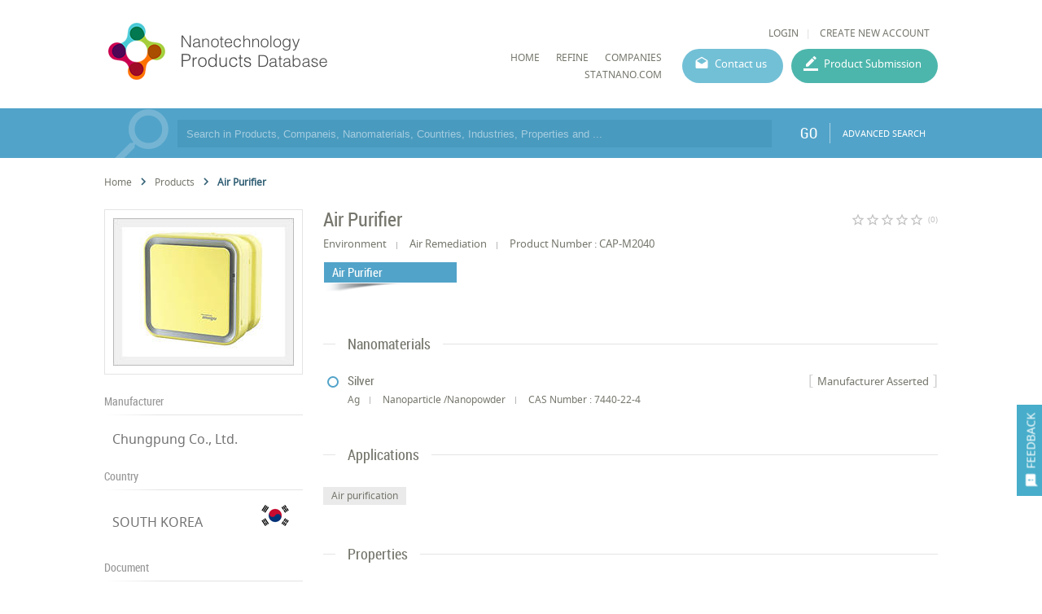

--- FILE ---
content_type: text/html; charset=utf-8
request_url: https://product.statnano.com/product/6885/air-purifier
body_size: 26724
content:
<!DOCTYPE html>
<html lang="en">
	<head>
		
		<!-- Google Tag Manager -->
<script>(function(w,d,s,l,i){w[l]=w[l]||[];w[l].push({'gtm.start':
new Date().getTime(),event:'gtm.js'});var f=d.getElementsByTagName(s)[0],
j=d.createElement(s),dl=l!='dataLayer'?'&l='+l:'';j.async=true;j.src=
'https://www.googletagmanager.com/gtm.js?id='+i+dl;f.parentNode.insertBefore(j,f);
})(window,document,'script','dataLayer','GTM-MK957TS');</script>
<!-- End Google Tag Manager -->
		
				<script type="text/javascript">var base_url = 'https://product.statnano.com/'</script>

												
<script type="text/javascript">
	var directory = 'product'
	var file = 'index'
			var lang = '2'</script>
		<meta http-equiv="Content-Type" content="text/html; charset=utf-8" />
					<meta name="twitter:card" value="summary">
<meta name="twitter:site" value="@StatNano">
<meta property="og:type" content="article">
<meta property="og:title" content="Air Purifier">
<meta property="og:image" content="http://statnano.com/filereader.php?p1=main_c4ca4238a0b923820dcc509a6f75849b775.jpg&p2=pr_brand&p3=21&p4=2">
<meta property="og:image:width" content="200">
<meta property="og:image:height" content="200">
<meta property="og:description" content="Air Purifier produced by Chungpung Co., Ltd.">
<meta property="og:url" content="https://product.statnano.com/product/6885/air-purifier">						<link rel="shortcut icon" type="image/x-icon" href="/application/statics/images/favicon.ico">

	<link rel="canonical" href="https://product.statnano.com/product/6885/air-purifier">

								



<!-- COMMON TAGS --><meta http-equiv="Content-Type" content="text/html; charset=utf-8" /><title>Air Purifier | Air Purifier | Nanotechnology Products | NPD</title><meta name="title" content="Air Purifier | Air Purifier | Nanotechnology Products | NPD"/><meta name="description" content="Air Purifier produced by Chungpung Co., Ltd."><meta name="viewport" content="width=device-width, initial-scale=1.0"><!-- Search Engine --><meta name="image" content="https://product.statnano.com/filereader.php?p1=thumbnail_c4ca4238a0b923820dcc509a6f75849b775.jpg&p2=pr_brand&p3=21&p4=2"><!-- Schema.org for Google --><meta itemprop="name" content="https://product.statnano.com//product/6885/air-purifier"><meta itemprop="description" content="Air Purifier produced by Chungpung Co., Ltd."><meta itemprop="image" content="https://product.statnano.com/filereader.php?p1=thumbnail_c4ca4238a0b923820dcc509a6f75849b775.jpg&p2=pr_brand&p3=21&p4=2"><!-- Twitter --><meta name="twitter:card" content="summary"><meta name="twitter:title" content="Air Purifier | Air Purifier | Nanotechnology Products | NPD"><meta name="twitter:description" content="Air Purifier produced by Chungpung Co., Ltd."><meta name="twitter:image" content="https://product.statnano.com/filereader.php?p1=thumbnail_c4ca4238a0b923820dcc509a6f75849b775.jpg&p2=pr_brand&p3=21&p4=2"><!-- Twitter - Article --><!-- Open Graph general (Facebook, Pinterest & Google+) --><meta property="og:title" content="Air Purifier | Air Purifier | Nanotechnology Products | NPD"><meta property="og:description" content="Air Purifier produced by Chungpung Co., Ltd."><meta property="og:image" content="https://product.statnano.com/filereader.php?p1=thumbnail_c4ca4238a0b923820dcc509a6f75849b775.jpg&p2=pr_brand&p3=21&p4=2"><meta property="og:url" content="https://product.statnano.com//product/6885/air-purifier"><meta property="og:type" content="website">		<script type="application/ld+json">
	{"@context" : "http://schema.org","@type" : "Organization","legalName" : "STATNANO","alternateName": "Statnano","url" : "https://product.statnano.com/","potentialAction" : {"@type" : "SearchAction","target" : "https://product.statnano.com/search?keyword?={search_term}","query-input" : "required name=search_term"},"logo" : "https://product.statnano.com/application/statics/images/favicon.ico","sameAs" : ["https://www.instagram.com/nanotechnology_statistics","https://www.facebook.com/Statnano","https://twitter.com/StatNano","https://www.linkedin.com/company/nanotechnology-statistics","https://plus.google.com/+Statnanocom"]},"@id":"#organization","name":"STATNANO","logo":"https://product.statnano.com/application/statics/images/favicon.ico"}</script><script type="application/ld+json">{"@context" : "http://schema.org","@type" : "WebSite","name" : "Statnano: Nanotechnology Products Database","url" : "https://product.statnano.com/","potentialAction" : {"@type" : "SearchAction","target" : "https://product.statnano.com/search?keyword?={search_term}","query-input" : "required name=search_term"}}</script><script type="application/ld+json">{"@context": "http://schema.org","@type": "BreadcrumbList","itemListElement":[{"@type": "ListItem","position": 1,"item":{"@id": "https://product.statnano.com/","name": "Home"}},{"@type": "ListItem","position": 2,"item":{"@id": "https://product.statnano.com/product/all","name": "All Products"}},{"@type": "ListItem","position": 3,"item":{"@id": "https://product.statnano.com/product/6885/air-purifier","name": "Air Purifier"}}]}</script>		
		<link rel="stylesheet" type="text/css" href="https://product.statnano.com/includes/css/reset.css">
		<link rel="stylesheet" type="text/css" href="https://product.statnano.com/includes/css/mticon.css">
		<link rel="stylesheet" type="text/css" href="https://product.statnano.com/includes/css/robotocondensed.css">
		<link rel="stylesheet" type="text/css" href="https://product.statnano.com/includes/css/notosans.css">
		<link rel="stylesheet" type="text/css" href="https://product.statnano.com/application/statics/css/style.css?v=1.1">
		<link rel="stylesheet" type="text/css" href="https://product.statnano.com/application/statics/css/custom.css">
		<link rel="stylesheet" type="text/css" href="https://product.statnano.com/includes/css/lightslider.css">

		<script type="text/javascript" src="https://product.statnano.com/includes/js/jquery-2.0.0.min.js"></script>
		<script type="text/javascript" src="https://product.statnano.com/includes/js/fileuploader.js"></script>
		<script type="text/javascript" src="https://product.statnano.com/includes/js/jquery.ui.datepicker-cc.all.min.js"></script>
		<script type="text/javascript" src="https://product.statnano.com/includes/js/jquery-migrate-1.2.1.js"></script>
		<script type="text/javascript" src="https://product.statnano.com/includes/js/lightslider.js"></script>

		<script type="text/javascript" src="https://product.statnano.com/includes/js/tooltip.js"></script>
		<link rel="stylesheet" type="text/css" href="https://product.statnano.com/includes/css/tooltip.css">
		<link rel="stylesheet" type="text/css" href='https://product.statnano.com/application/statics/css/newDesign.css'>
		
		<link rel="stylesheet" type="text/css" href="https://product.statnano.com/includes//css/swiper.css">
		<script type="text/javascript" src="https://product.statnano.com/includes//js/swiper/swiper.min.js"></script>
		

		<script type="text/javascript" src="https://product.statnano.com/application/statics/js/script.js?v=2"></script>
		<script type="text/javascript" src="https://product.statnano.com/application/statics/js/fn.js?v=1"></script>
		
		<script type="text/javascript" src="https://product.statnano.com/application/statics/js/markerclusterer.js"></script>

        <script type="text/javascript" src="https://product.statnano.com/includes/js/highcharts.js"></script>
        <script type="text/javascript" src="https://product.statnano.com/includes/js/common_function.js"></script>

		<script type="text/javascript">
			var profile = null		</script>

		













			


		<script type="text/javascript"  src="https://product.statnano.com/includes/js/jquery.ui.datepicker-cc.all.min.js"></script>
	<link rel="stylesheet" type="text/css" href="https://product.statnano.com/includes/css/datepicker/ui.datepicker.css">
	
	<script type="text/javascript"  src='https://product.statnano.com/includes/js/common_function.js'></script>

		<script type="text/javascript"  src='https://product.statnano.com/includes/js/jquery.cropit.js'></script>
	<link rel="stylesheet" type="text/css" href='https://product.statnano.com/includes/css/cropit.css'>
	
	<script type="text/javascript"  src='https://product.statnano.com/includes/templates/global/elements/element.js'></script>

		<script type="text/javascript"  src='https://product.statnano.com/includes/js/jquery.selectric-1.9.6.js'></script>
	<link rel="stylesheet" type="text/css" href="https://product.statnano.com/includes/css/selectric-1.9.6.css">
	
		<script type="text/javascript"  src='https://product.statnano.com/includes/js/fileuploader.js'></script>
	

		<script type="text/javascript"  src='https://product.statnano.com/includes/js/tooltip.js'></script>
	<link rel="stylesheet" type="text/css" href='https://product.statnano.com/includes/css/tooltip.css'>
	
	<link rel='stylesheet' type='text/css' href='https://product.statnano.com/includes/templates/global/elements/element.css'>

		<link rel='stylesheet' type='text/css' href='https://product.statnano.com/includes/templates/global/elements/element_ltr.css'>
	
	<link rel="stylesheet" type="text/css" href="https://product.statnano.com/includes/css/mticon.css">

		<script type="text/javascript"  src="https://product.statnano.com/includes/js/jquery.mask.js"></script>
	
		<link rel="stylesheet" type="text/css" href="https://product.statnano.com/includes/css/redactor-v1.css">
	<script type="text/javascript"  src="https://product.statnano.com/includes/js/redactor-v1.js"></script>
	<script type="text/javascript"  src="https://product.statnano.com/includes/js/redactor/fa.js"></script>
	
		<script type="text/javascript"  src='https://product.statnano.com/includes/js/jquery.ui.timepicker.js'></script>
	<link rel="stylesheet" type="text/css" href='https://product.statnano.com/includes/css/jquery.ui.timepicker.css'>
	
		<script type="text/javascript"  src='https://product.statnano.com/includes/js/tagify/tagify.js'></script>
	<script type="text/javascript"  src='https://product.statnano.com/includes/js/tagify/jQuery.tagify.unmin.js'></script>
	<link rel="stylesheet" type="text/css" href='https://product.statnano.com/includes/css/tagify.css'>
	
	

	
	
					
<link rel="stylesheet" type="text/css" href="https://product.statnano.com//includes/templates/global/message/message.css">
    <link rel="stylesheet" type="text/css" href="https://product.statnano.com//includes/templates/global/message/message_ltr.css">

<link rel="stylesheet" type="text/css" href="https://product.statnano.com//includes/css/mticon.css">
<script type="text/javascript"  src='https://product.statnano.com//includes/templates/global/message/message.js'></script>





		
					
<link rel="stylesheet" type="text/css" href='https://product.statnano.com//includes/templates/global/dialog/dialog.css'>
<script type="text/javascript"   src='https://product.statnano.com//includes/templates/global/dialog/dialog.js'></script>

			





















































	</head>
	<body>
		<!-- Google Tag Manager (noscript) -->
<noscript><iframe src="https://www.googletagmanager.com/ns.html?id=GTM-MK957TS"
height="0" width="0" style="display:none;visibility:hidden"></iframe></noscript>
<!-- End Google Tag Manager (noscript) -->

		<span id="feedback"><i mticon>&#xe87f;</i><span>FEEDBACK</span></span>
		<div id="loading">PLEASE WAIT ...</div>
		<div id="overlay" class="hide"></div>
			<div id="login_box">
				<span class="close_dialog">CLOSE</span>
				<form name="login" autocomplete="off" method="post" action="https://statnano.com/login">
					<div>
						<input placeholder="Username" name="uname" type="text">
					</div>
					<div>
						<input placeholder="Password" name="pwd" type="password">
					</div>
					<div style="margin-top:20px">
						<input type="submit" name="login" value="LOGIN">
					</div>
					<div class="link">
						<a href="https://statnano.com/forgot">Forgot password?</a>
						<a href="https://statnano.com/signup">Create New Account</a>
					</div>
				</form>
			</div>
			<div id="feedback_box" >
				<span class="close_dialog">CLOSE</span>
				<form name="fb_form" autocomplete="off">
					<div>
						<input placeholder="Subject" name="subject" type="text" value="Air Purifier | Nanotechnology Products | NPD">
					</div>
					<div>
						<input placeholder="Email" name="email" type="text" >
					</div>
					<div>
						<textarea placeholder="Feedback" name="feedback"></textarea>
					</div>
					
						<div fileuploader='["upload_feedback_files",["zip","rar","jpg","png","pdf"],5242880,9,21,2,"amar_feedback",680,2]'>
							<div class="custom"></div>
						</div>
					
					<div style="margin-top:20px">
						<input type="submit" name="submit" value="SUBMIT">
					</div>
				</form>
			</div>

		<div id="header" class="section">
	<div id="logo">
		<a href="https://product.statnano.com/" title="Nanotechnology Products Database"><img src="https://product.statnano.com/application/statics/images/nanoproductdb_logo.png" alt="Nanotechnology Products Database"></a>
	</div>
	<div id="main_menu">
		<div class="user_menu">
						<ul>
								<li><a id="login" style="cursor: pointer;">LOGIN</a></li>
								<li><a href="https://statnano.com/signup">CREATE NEW ACCOUNT</a></li>
			</ul>
					</div>
		<div class="menu">
			













<link rel="stylesheet" type="text/css" href='/includes/templates/global/menu_v2/menu.css'><script type="text/javascript"  src='/includes/templates/global/menu_v2/menu.js'></script><link rel="stylesheet" type="text/css" media="all and (min-width: 250px) and (max-width: 1000px)" href='/includes/templates/global/menu_v2/response_menu.css'><div class="gHmrv2 global_hor_menu global_menu_ltr responsive"  id="menu" ><label for="drop" class="toggle"><i mticon>menu</i></label><input type="checkbox" id="drop"><label for="drop" class="overflow"></label><ul class="first_level"><li class=""><label for="3674_drop" class="toggle"><a 			href="http://product.statnano.com"
	 >HOME</a> </label><a 			href="http://product.statnano.com"
	 class="gMwv1 " ><span>HOME</span></a></li><li class=""><label for="5900_drop" class="toggle"><a 			href="https://product.statnano.com/search?keyword="
	 >Refine</a> </label><a 			href="https://product.statnano.com/search?keyword="
	 class="gMwv1 " ><span>Refine</span></a></li><li class=""><label for="5901_drop" class="toggle"><a 			href="https://statnano.com/companies"
	 target="_blank">companies</a> </label><a 			href="https://statnano.com/companies"
	 class="gMwv1 " target="_blank"><span>companies</span></a></li><li class=""><label for="3732_drop" class="toggle"><a 			href="http://Statnano.com"
	 target="_blank">Statnano.com</a> </label><a 			href="http://Statnano.com"
	 class="gMwv1 " target="_blank"><span>Statnano.com</span></a></li></ul></div>			<a href="https://product.statnano.com/contact" id="contact_menu">Contact us</a>
			<a href="https://product.statnano.com/product/register" id="product_submission_menu">Product Submission</a>
		</div>
	</div>
</div>

<div id="main" class="clear">
	<div id="search_bar" class="block blue">
	<form method="get" autocomplete="off" class="notHome section content" action="https://product.statnano.com/search" name="search_bar">
		<input type="text" name="keyword" placeholder="Search in Products, Companeis, Nanomaterials, Countries, Industries, Properties and ..." >

		
		<button type="submit">GO</button>
		<a class="advance" href="https://product.statnano.com/advanced_search">ADVANCED SEARCH</a>
	</form>
</div>
<div id="product_detail" class="block clear">
		<ul class="breadcrumb">
            <li>
                <a href="https://product.statnano.com/" title="Home">
                    Home
                </a>
            </li>
            	<i class="gIh"    ><svg xmlns="http://www.w3.org/2000/svg" width="24" height="24" viewBox="0 0 24 24"> <path d="M10 6L8.59 7.41 13.17 12l-4.58 4.59L10 18l6-6z"/> <path d="M0 0h24v24H0z" fill="none"/> </svg> </i>
            <li>
                <a href="https://product.statnano.com/product/all" title="All Products">
                   Products 
                </a>
            </li>
            	<i class="gIh"    ><svg xmlns="http://www.w3.org/2000/svg" width="24" height="24" viewBox="0 0 24 24"> <path d="M10 6L8.59 7.41 13.17 12l-4.58 4.59L10 18l6-6z"/> <path d="M0 0h24v24H0z" fill="none"/> </svg> </i>
            <li class="active">
            	Air Purifier
            </li>
        </ul>
		<div id="col_left" class="fl-l">
			<div id="gallery" class="block">
	<div class="side_content">
		<ul>
												<li class="item ">
													<img src="https://product.statnano.com/resource/pr_brand/files/images/21/2/main_c4ca4238a0b923820dcc509a6f75849b775.jpg"main="https://product.statnano.com/filereader.php?p1=main_c4ca4238a0b923820dcc509a6f75849b775.jpg&p2=pr_brand&p3=21&p4=2"thumb="https://product.statnano.com/filereader.php?p1=thumbnail_c4ca4238a0b923820dcc509a6f75849b775.jpg&p2=pr_brand&p3=21&p4=2"title="Air Purifier"alt="Air Purifier" />


											</li>
							
					</ul>
	</div>
</div>
			<div class="side_section block">
	<h2>Manufacturer</h2>
	<div class="content">
		<table>
						<tr>
				<td width="100%">
										<a href="https://product.statnano.com/company/chungpung-co.,-ltd.">
										Chungpung Co., Ltd.
										</a>
									</td>
			</tr>
					</table>
	</div>
</div>

<div class="side_section block">
	<h2>Country</h2>
	<div class="content">
		<table>
						<tr>
				<td width="100%">
					<a title="SOUTH KOREA" href="https://product.statnano.com/search?search_title[0]=south korea&search_in[0]=5&advanced=1&lang=2">SOUTH KOREA
					</a>
				</td>
				<td width="48px"><img title="SOUTH KOREA" alt="SOUTH KOREA" src="https://product.statnano.com/includes/images/flags-flat/48/KR.png" class="flag"></td>
			</tr>
					</table>
	</div>
</div>


<div class="side_section block">
	<h2>Document</h2>
	<div class="content">
		<table>
						<tr>
				<td width="100%"><a id="login">No Title</a></td>
				<td width="80px"><span class="file_size">0.02 <em>MB</em></span></td>
			</tr>
						<tr>
				<td width="100%"><a id="login">No Title</a></td>
				<td width="80px"><span class="file_size">0.07 <em>MB</em></span></td>
			</tr>
						<tr>
				<td width="100%"><a id="login">No Title</a></td>
				<td width="80px"><span class="file_size">0.02 <em>MB</em></span></td>
			</tr>
						<tr>
				<td width="100%"><a id="login">No Title</a></td>
				<td width="80px"><span class="file_size">0.06 <em>MB</em></span></td>
			</tr>
					</table>
	</div>
</div>

<div class="side_section block">
	<div class="content" style="border-top:2px solid #52a3c9">
		<table style="width:100%">
							<tr>
					<td style="font-size:9pt">Registration Date</td>
					<td style="font-size:9pt;text-align: right">10 Sep 2016</td>
				</tr>
						<tr>
				<td style="font-size:9pt">Share</td>
				<td><div style="display: flex;justify-content: flex-end;" class="share_holder">
							
<div class="gSBh" ><a class="gSBh__item twitter"  title="Twitter" href="https://twitter.com/share?url=https%3A%2F%2Fproduct.statnano.com%2Fproduct%2F6885%2Fair-purifier" target="_blank" rel="nofollow noopener"onclick="gtag('event','click',{'event_category': 'share', 'event_label': 'twitter'})">	<i class="gIh"    ><svg xmlns="http://www.w3.org/2000/svg" viewBox="0 0 24 24"> <path d="M22,3.999c-0.78,0.463-2.345,1.094-3.265,1.276c-0.027,0.007-0.049,0.016-0.075,0.023c-0.813-0.802-1.927-1.299-3.16-1.299 c-2.485,0-4.5,2.015-4.5,4.5c0,0.131-0.011,0.372,0,0.5c-3.353,0-5.905-1.756-7.735-4c-0.199,0.5-0.286,1.29-0.286,2.032 c0,1.401,1.095,2.777,2.8,3.63c-0.314,0.081-0.66,0.139-1.02,0.139c-0.581,0-1.196-0.153-1.759-0.617c0,0.017,0,0.033,0,0.051 c0,1.958,2.078,3.291,3.926,3.662c-0.375,0.221-1.131,0.243-1.5,0.243c-0.26,0-1.18-0.119-1.426-0.165 c0.514,1.605,2.368,2.507,4.135,2.539c-1.382,1.084-2.341,1.486-5.171,1.486H2C3.788,19.145,6.065,20,8.347,20 C15.777,20,20,14.337,20,8.999c0-0.086-0.002-0.266-0.005-0.447C19.995,8.534,20,8.517,20,8.499c0-0.027-0.008-0.053-0.008-0.08 c-0.003-0.136-0.006-0.263-0.009-0.329c0.79-0.57,1.475-1.281,2.017-2.091c-0.725,0.322-1.503,0.538-2.32,0.636 C20.514,6.135,21.699,4.943,22,3.999z"></path> </svg></i></a><a class="gSBh__item facebook"  title="Facebook" href="https://www.facebook.com/sharer/sharer.php?u=https%3A%2F%2Fproduct.statnano.com%2Fproduct%2F6885%2Fair-purifier" target="_blank" rel="nofollow noopener"onclick="gtag('event','click',{'event_category': 'share', 'event_label': 'facebook'})">	<i class="gIh"    ><svg xmlns="http://www.w3.org/2000/svg" viewBox="0 0 24 24"> <path d="M17.525,9H14V7c0-1.032,0.084-1.682,1.563-1.682h1.868v-3.18C16.522,2.044,15.608,1.998,14.693,2 C11.98,2,10,3.657,10,6.699V9H7v4l3-0.001V22h4v-9.003l3.066-0.001L17.525,9z"></path> </svg></i></a><a class="gSBh__item linkedin"  title="Linkedin" href="https://www.linkedin.com/shareArticle/?mini=true&url=https%3A%2F%2Fproduct.statnano.com%2Fproduct%2F6885%2Fair-purifier" target="_blank" rel="nofollow noopener"onclick="gtag('event','click',{'event_category': 'share', 'event_label': 'linkedin'})">	<i class="gIh"    ><svg xmlns="http://www.w3.org/2000/svg" viewBox="0 0 30 30"> <path d="M9,25H4V10h5V25z M6.501,8C5.118,8,4,6.879,4,5.499S5.12,3,6.501,3C7.879,3,9,4.121,9,5.499C9,6.879,7.879,8,6.501,8z M27,25h-4.807v-7.3c0-1.741-0.033-3.98-2.499-3.98c-2.503,0-2.888,1.896-2.888,3.854V25H12V9.989h4.614v2.051h0.065 c0.642-1.18,2.211-2.424,4.551-2.424c4.87,0,5.77,3.109,5.77,7.151C27,16.767,27,25,27,25z"></path> </svg></i></a><a class="gSBh__item email"  title="Email" href="mailto:?subject=Air Purifier | Nanotechnology Products | NPD&amp;body=https%3A%2F%2Fproduct.statnano.com%2Fproduct%2F6885%2Fair-purifier" target="_blank" rel="nofollow noopener"onclick="gtag('event','click',{'event_category': 'share', 'event_label': 'email'})">	<i class="gIh"    ><svg xmlns="http://www.w3.org/2000/svg" width="24" height="24" viewBox="0 0 24 24"> <path d="M20 4H4c-1.1 0-1.99.9-1.99 2L2 18c0 1.1.9 2 2 2h16c1.1 0 2-.9 2-2V6c0-1.1-.9-2-2-2zm0 4l-8 5-8-5V6l8 5 8-5v2z"/> <path d="M0 0h24v24H0z" fill="none"/> </svg> </i></a></div>
					</div></td>
			</tr>
		</table>
	</div>
</div>

		</div>
		<div id="col_right" class="fl-l">
			<div class="main_section info">
	<div class="product_heading_holder">
		<h1 class="product_title">Air Purifier</h1>
		<div id="rating">
		
		<script type="text/javascript">var global_path = '/includes';</script><script type="text/javascript"  src='/includes/templates/global/rating_v2/jquery.rating.js'></script><div id="rating"  class="gSRh" data-options='eyJyYXRpbmdzZXJ2aWNlIjoicHJvZHVjdCIsInJhdGUiOnsiYXZncmF0ZSI6MCwicmF0ZSI6bnVsbCwiY291bnQiOm51bGx9LCJyZWNvcmRpZCI6IjY4ODUiLCJ1cmwiOiJcL2luZGV4LnBocD9jdHJsPXByb2R1Y3QmYWN0bj1zZXRfcmF0ZSZpZD02ODg1In0='></div>		<span>(0)</span>
	</div>
	</div>
	<p class="un_title">
				<span>Environment</span>
						<span>Air Remediation</span>
						<span>Product Number : CAP-M2040</span>
				
	</p>

		<span class="industry_type">Air Purifier</span>
	</div>



<div class="main_section block">
	<h2><span>Nanomaterials</span></h2>

	<div class="nano_material_detail">
				<div class="nano_material_item">

			<span class="registered_by_title">Manufacturer Asserted</span>			<div class="material_detail">
				<h3>
					<p>Silver</p>
				</h3>

									<span>Ag</span>
													<span>Nanoparticle /Nanopowder</span>
													<span>CAS Number : 7440-22-4</span>
							</div>

			<div class="size_list">
				
				
				
				
				
							</div>
		</div>
			</div>
</div>




<div class="main_section block">
	<h2><span>Applications</span></h2>
	
		<div class="item_detail_tag">
				<span>Air purification</span>
			</div>
	</div>

<div class="main_section block">
	<h2><span>Properties</span></h2>
		<div class="content">
		<p>
			Power Voltage : 220V/ 50Hz 
Power consumption : 30W 
Digital LED display 
Remote control 
Sleeping Mode function : Low noise operating 
Artificial Inteligence alarm function : Indicates exchanging time of HEPA filter and Alarm bell is ringing in case of 
faults or malfunctions of products 
Artificial Inteligence sensor : Automatic operating according to the level of air pollution inside 
Child Lock Function Child protection for enhanced safety. 

Natural Humidifier 
Thanks to the natural humidifying action of the 'pro-evaporation' filter, the system is capable of 
producing water vapor tinier in size than vapor produced using common ultrasonic humidifiers. 
What this means is that the resulting humidified air will not affect delicate respiratory tract of 
infants and aged persons 
Honeycomb carbon filter - High efficiency of Harmful Gas and Odour Elimination
		</p>
	</div>
	
		<div class="item_detail_tag">
				<span>Anti-bacterial Activity</span>
				<span>Self-sterilizing</span>
				<span>Deodorization</span>
			</div>
	</div>

<div class="main_section block">
	<h2><span>Manufacturer's Description</span></h2>
	<div class="content">
		<p>
			Model No. CAP-M2040Origin : Made in KoreaProduct Description : Anion generating Indoor Air purifier with Natural Humidifying effect <br />Nano-silver filter -&gt; 2. Sterilizing pre-filter -&gt; 3. Chitosan medium filter -&gt; 4. Plasma Electric dust collecting system -&gt; 5. SKY BIO HEPA FIlter -&gt; 6. Honeycomb carbon filter -&gt; 7. Anti-bacterial/viral coated fan -&gt; 8. Anion Generating Part-&gt; 9. Sterilizing N-Humid filter -&gt; 10. Sterilizing essence -&gt; 11. Phytoncide (Humidification) <br />
		</p>
	</div>
</div>


		</div>
	
</div></div>

<div id="footer">
	<div class="content section">
		<div id="footer_copyright">© StatNano.com</div>
		<div id="footer_social">
			<a href="https://plus.google.com/+Statnanocom" rel="publisher" target="_blank" title="Google Plus">
				<img src="https://product.statnano.com/application/statics/images/gplus.png" alt="Google Plus">
			</a>

			<a title="Linkedin" href="https://www.linkedin.com/company/nanotechnology-statistics" target="_blank">
				<img src="https://product.statnano.com/application/statics/images/linkedin.png" alt="Linkedin">
			</a>
			<a title="Twitter" href="https://twitter.com/StatNano" target="_blank">
				<img src="https://product.statnano.com/application/statics/images/twitter.png" alt="Twitter">
			</a>
			<a title="Facebook" href="https://www.facebook.com/Statnano" target="_blank">
				<img src="https://product.statnano.com/application/statics/images/facebook.png" alt="Facebook">
			</a>
			<a title="Instagram" href="https://www.instagram.com/nanotechnology_statistics" target="_blank">
				<img src="https://product.statnano.com/application/statics/images/instagram.png" alt="Instagram">
			</a>
		</div>
	</div>
</div>
</body>
</html><!-- 0.03027606010437 -->

--- FILE ---
content_type: application/javascript
request_url: https://product.statnano.com/includes/js/common_function.js
body_size: 21646
content:
// ALL THE GLOBAL FUNCTION 

function atou(b64) {
	return decodeURIComponent(escape(atob(b64)));
}

function utoa(b64) {
	return btoa(unescape(encodeURIComponent(b64)));
}

function getCaretPosition(editableDiv) {
	var caretPos = 0,
		sel, range;
	if (window.getSelection) {
		sel = window.getSelection();
		if (sel.rangeCount) {
			range = sel.getRangeAt(0);
				if (range.commonAncestorContainer.parentNode == editableDiv) {
					caretPos = range.endOffset;
				}
			}
		} 
		else if (document.selection && document.selection.createRange) {
		range = document.selection.createRange();
		if (range.parentElement() == editableDiv) {
			var tempEl = document.createElement("span");
			editableDiv.insertBefore(tempEl, editableDiv.firstChild);
			var tempRange = range.duplicate();
			tempRange.moveToElementText(tempEl);
			tempRange.setEndPoint("EndToEnd", range);
			caretPos = tempRange.text.length;
		}
	}
	return caretPos;
}

function setCaretToPos(input, pos) {
	var range = document.createRange(),
		sel = window.getSelection()

	range.setStart(input.childNodes[0], pos);
	range.collapse(true);

	sel.removeAllRanges();
	sel.addRange(range);
}


function set_cookie(name, value, expire) {
	var _date = new Date();
	_date.setTime(_date.getTime() + (expire*24*60*60*1000));
	_exp = "expires="+_date.toUTCString();
	document.cookie = name+'='+value+';'+_exp+';path=/';
}

function get_cookie(name) {
	var _name = name+'=';
	var _deCookie = decodeURIComponent(document.cookie);
	var ca = _deCookie.split(';');
	for (var i = 0; i<ca.length; i++) {
		var c = ca[i];
		while(c.charAt(0) == ' ') {
			c = c.substring(1);
		}

		if (c.indexOf(_name) == 0) {
			return c.substring(_name.length, c.length);
		}
	}

	return false;
}

String.prototype.indexOfRegex = function(regex, fromIndex){
  var str = fromIndex ? this.substring(fromIndex) : this;
  var match = str.match(regex);
  return match ? str.indexOf(match[0]) + fromIndex : -1;
}

String.prototype.lastIndexOfRegex = function(regex, fromIndex){
  var str = fromIndex ? this.substring(0, fromIndex) : this;
  var match = str.match(regex);
  return match ? str.lastIndexOf(match[match.length-1]) : -1;
}

// That are the following conditions
// 1- the only input and output and have no special proccess
// 2- are not solely belong to a project

function common_loading_overlay(templates) {
	if (typeof templates == 'undefined') {
		$('body').append('<div id="submit_prevent"><div class="loading_spinner"></div></div>');
	}
	else {
		$('body').append(templates);
	}
}

function close_common_loading_overlay(id = '#submit_prevent') {
    $('body').find(id).remove();
}

// 
// FORM VALIDATION
// 
function global_validate(form,lang_id) {

	var message_items = [];
	var flag = true;
	if(!lang_id)
	{
		var lang_id = 1;
	}

	// CHECK REQUIRE FIELD
	form.find('.form_field[validation~=require]').each(function() {
		var _form_field = $(this);
		// CHECK IF VALIDATION NOT ON DETAIL MULTIROW
		if($.trim(_form_field.find('input[name],select[name],textarea[name]').val()) == '' && _form_field.find('input[name],select[name],textarea[name]').is(':not(:disabled)')) {
			var title = find_element_title(_form_field);
			var msg_text = (title != '') ? element_manditory_field_with_title.replace('#title#', title) : element_manditory_fields;
			message_items.push(msg_text);
			flag = false;
		}
	});

	form.find('.form_field.related[validation~=require]').each(function() {
		var _form_field = $(this);
		// CHECK IF VALIDATION NOT ON DETAIL MULTIROW
		if($.trim(_form_field.find('input[type=hidden]').val()) == '' && _form_field.find('input').is(':not(:disabled)')) {
			var title = find_element_title(_form_field);
			var msg_text = (title != '') ? element_related_field_with_title.replace('#title#', title) : element_manditory_fields;
			message_items.push(msg_text);
			flag = false;
		}
	});

	// CHECK EMAIL FILED
	form.find('.form_field[validation~=email]').each(function() {
		var _form_field = $(this);
		var _input = _form_field.find('[type=text][name]');

		if($.trim(_input.val()) != '' && !validate_email_format(_input.val()) && _input.is(':not(:disabled)')) {
			var title = find_element_title(_form_field);
			var msg_text = element_invalid_email_format.replace('#title#',title);
			message_items.push(msg_text);
			flag = false;
		}
	});

	// CHECK WEBSITE FILED
	form.find('.form_field[validation~=website]').each(function() {
		var _form_field = $(this);
		var _input = _form_field.find('[type=text][name]');

		if($.trim(_input.val()) != '' && !validate_website_format(_input.val()) && _input.is(':not(:disabled)')) {
			var title = find_element_title(_form_field);
			var msg_text = element_invalid_website_format.replace('#title#',title);
			message_items.push(msg_text);
			flag = false;
		}
	});

	// CHECK MOBILE FILED
	form.find('.form_field[validation~=mobile]').each(function() {
		var _form_field = $(this);
		var _input = _form_field.find('[type=text][name]');

		if($.trim(_input.val()) != '' && !validate_mobile(_input.val()) && _input.is(':not(:disabled)')) {
			var title = find_element_title(_form_field);
			var msg_text = element_invalid_mobile_number.replace('#title#',title);
			message_items.push(msg_text);
			flag = false;
		}
	});

	// CHECK SHEBA CODE FILED
	form.find('.form_field[validation~=sheba]').each(function() {
		var _form_field = $(this);
		var _input = _form_field.find('[type=text][name]');

		if($.trim(_input.val()) != '' && !validate_sheba_code(_input.val()) && _input.is(':not(:disabled)')) {
			var title = find_element_title(_form_field);
			var msg_text = element_invalid_sheba_number.replace('#title#',title);
			message_items.push(msg_text);
			flag = false;
		}
	});

	// CHECK ONLY LATIN ALPHABET FILED
	form.find('.form_field[validation~=latin_alpha]').each(function() {
		var _form_field = $(this);
		var _input = _form_field.find('[type=text][name]');
		if($.trim(_input.val()) != '' && !_input.val().match(/^[a-zA-Z0-9_.\s]+$/) && _input.is(':not(:disabled)')) {
			var title = find_element_title(_form_field);
			var msg_text = element_only_alphabet.replace('#title#',title);
			message_items.push(msg_text);
			flag = false;
		}
	});

	// CHECK NATIONAL CODE FILED
	form.find('.form_field[validation~=national_code]').each(function()
		{
			var _form_field = $(this);
			var _input = _form_field.find('[type=text][name]');

			if($.trim(_input.val()) != '' && !validate_national_code(_input.val()) && (_form_field.attr('valid') == undefined || _form_field.attr('valid') == true) && _input.is(':not(:disabled)'))
			{
				var title = find_element_title(_form_field)
				var msg_text = element_invalid_national_code.replace('#title#',title);
				message_items.push(msg_text);
				flag = false;
			}
		});

	// CHECK POSTAL CODE
	form.find('.form_field[validation~=national_postal_code]').each(function()
		{
			var _form_field = $(this);
			var _input = _form_field.find('[type=text][name]');

			if($.trim(_input.val()) != '' && !validate_postal_code(_input.val()) && _input.is(':not(:disabled)'))
			{
				var title = find_element_title(_form_field)
				var msg_text = element_invalid_postal_code.replace('#title#',title);
				message_items.push(msg_text);
				flag = false;
			}
		});

	// MIN VALUE - MAX VALUE FIELD
	form.find('[minvalue]').each(function() {
		var _input = $(this);
		var title = find_element_title(_input.parents('.form_field'))
		if($.trim(_input.val()) != '' && _input.val() < parseInt(_input.attr('minvalue'))) {
			var msg_text = element_min_value_reached.replace('#title#',title).replace('#minvalue#',_input.attr('minvalue'));
			message_items.push(msg_text);
			flag = false;
		}
	})
	form.find('[maxvalue]').each(function() {
		var _input = $(this);
		var title = find_element_title(_input.parents('.form_field'))

		if($.trim(_input.val()) != '' && _input.val() > parseInt(_input.attr('maxvalue'))) {
			var msg_text = element_max_value_reached.replace('#title#',title).replace('#maxvalue#',_input.attr('maxvalue'));
			message_items.push(msg_text);
			flag = false;
		}
	})

	// CHECK VALIDATE FIELD
	form.find('.form_field[valid=false]:visible').each(function()
		{
			var _form_field = $(this);
			var title = find_element_title(_form_field)
			var msg_text = element_invaliad_value.replace('#title#',title);
			message_items.push(msg_text);
			flag = false;
		});
	form.find('.form_field[valid=true]:visible').each(function()
		{
			var _form_field = $(this);
			if(_form_field.find('input[prop~=autocompete]').length > 0
                && _form_field.find('input[type=hidden]').length != 0 && _form_field.find('input[type=hidden]').val() == '')
			{
				var title = find_element_title(_form_field)
				var msg_text = element_invaliad_value.replace('#title#',title);
				message_items.push(msg_text);
				flag = false;
			}
		});

	// CHECK VALIDATION ON RADIO AND CHECKBOX GROUP
	form.find('.form_field[validation~=require] .group').each(function()
		{
			var checked = true;
			var _parent = $(this).parent();
			var _min = (_parent.attr('min') != undefined) ? _parent.attr('min') : 1;

			if($(this).find('input[name]:checked').length > 0 && $(this).find('input[name]:checked').length < parseInt(_min))
				checked = false

			if (!checked)
			{
				var msg_text = element_invaliad_select_min_checkbox.replace('#min#', _min).replace('#title#', _parent.find('span.label').text());
				message_items.push(msg_text);
				flag = false;
			}
		});
	form.find('.form_field[validation~=is_require] .group').each(function()
		{
			var checked = true;
			var _parent = $(this).parent();
			// var _min = (_parent.attr('min') != undefined) ? _parent.attr('min') : 1;

			if($(this).find('input[name]:checked').length == 0)
				checked = false

			if (!checked)
			{
				var msg_text = element_one_option_require.replace('#title#',find_element_title(_parent));
				message_items.push(msg_text);
				flag = false;
			}
		});

	// CHECK VALIDATION ON MINRECORD FOR DETAIL
	form.find('.detail_holder:visible table[minrecord]:not([disabled])').each(function() 
		{
			var _table = $(this);
			var _min = _table.attr('minrecord');

			var _title = '';
			if (_table.attr('title') != undefined)
			{
				_title = _table.attr('title');
			}
			else if (_table.parent().prev().find('.seperator').length > 0)
			{
				_title = _table.parent().prev().find('.seperator').text();
			}


			if (_table.find('tbody:not(.tmp)').length < _min)
			{
				var msg_text = element_one_row_of_table_require.replace('#min#',_min).replace('#title#',_title);
				message_items.push(msg_text);
				flag = false;
			}
		})

	// CHECK MAX SELECTED ITEM ON MULTIPLE SELECT COMPLETE
	form.find('select[multiple][max_select]').each(function() 
		{
			var _form_field = $(this).parents('.form_field');
			if ($(this).find('option:selected').length > $(this).attr('max_select'))
			{
				var title = find_element_title(_form_field);
				var msg_text = element_max_selected_riched.replace('#max_select#',$(this).attr('max_select')).replace('#title#',title);
				// var msg_text = 'حداکثر تعداد مجاز برای انتخاب در '+title+', '+farsidigit($(this).attr('max_select'))+' عنوان می باشد!'
				message_items.push(msg_text);
				flag = false;
			}
		})

	if (window._token)
	{
		if (form.find('[name=_token]').length <= 0)
			form.append('<input type="hidden" name="_token" value="'+window._token+'">');
		else
			form.find('[name=_token]').val(window._token)
	}
	

	if (!flag)
	{
		$.each(message_items, function(i,v) {
			if (i < 6) 		global_message({type:'error', message:v});
			else 			return false;
		})
		return false;
	}
	else 
	{
		return true;
	}
}

// 
// FARSI DIGIT NUMBER
// 
var farsidigit= function(digit, lang) {
	var digitlang = (lang == undefined) ? 1 : lang;
	if (digitlang == 1)
		return digit.toString().replace(/\d+/g, function(number) {
			var ret = '';
			for (var i = 0, len = number.length; i < len; i++) {
				ret += String.fromCharCode(number.charCodeAt(i) + 1728);
			}

			return ret;
		});
	else
		return digit;
}

// 
// To Digit Number
//
var todigits= function(val) {
	while (/(\d+)(\d{3})/.test(val.toString())){
	  val = val.toString().replace(/(\d+)(\d{3})/, '$1'+','+'$2');
	}
	return val;
}

// 
// SEND REQUEST
// 
var common_request= function(params, req_type) {
	
	var option = {
		url : '',
		method : 'POST',
		async : true,
		data : {},
		beforeSend: function() {},
		success: function(data) {},
		error: function(XMLHttpRequest, textStatus, errorThrown) {},
		complete: function () {}
	}

	var o = $.extend(true, option, params);

	if (window._token){
		o.data['_token'] = window._token;
	}

	if (req_type == undefined || req_type == 'request')
		$data = 'request='+ JSON.stringify(o.data);
	else if (req_type == 'rest')
		$data = o.data;

	ajax_req = $.ajax({
		url:o.url,
		data:$data,
		type:o.method,
		global:false,
		async:o.async,
		beforeSend: o.beforeSend,
		success: o.success,
		error: o.error,
		complete: o.complete
	});

	ajax_req.done(function(data) {

		if (typeof data != "string") {
			var _done_data = $.parseJSON(data);
		}
		else {
			var _done_data = data;
		}

		if (typeof _done_data['_token'] != 'undefined') {
			window._token = _done_data['_token'];
		}
	});

	return ajax_req;
}

// 
// VALIDATION EMAIL FORMAT  
// 
var validate_email_format= function(email) {
	var re = /^([\w-]+(?:\.[\w-]+)*)@((?:[\w-]+\.)*\w[\w-]{0,66})\.([a-z]{2,6}(?:\.[a-z]{2})?)$/i;
	return re.test(email)
}

// 
// VALIDATION WEBSITE FORMAT  
// 
var validate_website_format= function(website) {
	// var re = /[-a-zA-Z0-9@:%_\+.~#?&//=]{2,256}\.[1-z]{2,4}\b(\/[-a-zA-Z0-9@:%_\+.~#?&//=]*)/gi;
	// var re = /(https?:\/\/(?:www\.|(?!www))[^\.s\.]+\.[^\s]{2,}|www\.[^\s]+\.[^\s]{2,})$/gi;
	var re = /^(http(s)?:\/\/)?(www\.)?[a-z0-9]+([\-\.]{1}[a-z0-9]+)*\.[a-z]{2,5}(:[0-9]{1,5})?(\/.*)?$/gi;
	return re.test(website)
}

// 
// VALIDATION PASSWORD STRENGTH
// 
var validate_password_strength= function(txtpass) {
	var score   = 0;

	//if txtpass bigger than 6 give 1 point
	if (txtpass.length > 6) score++;

	//if txtpass has both lower and uppercase characters give 1 point
	if ( ( txtpass.match(/[a-z]/) ) && ( txtpass.match(/[A-Z]/) ) ) score++;

	//if txtpass has at least one number give 1 point
	if (txtpass.match(/\d+/)) score++;

	//if txtpass has at least one special caracther give 1 point
	if ( txtpass.match(/(.*[!,@,#,$,%,^,&,*,?,_,~])/) ) score++;

	//if txtpass bigger than 12 give another 1 point
	if (txtpass.length > 12) score++;
	return score;
}

// 
// VALIDATION NATIONAL CODE FORM
// 
var validate_national_code= function(code) {
	if (code.length == 10) {
		if (code == '1111111111' || code == '0000000000' || code == '2222222222' || code == '3333333333' || code == '4444444444' || code == '5555555555' || code == '6666666666' || code == '7777777777' || code == '8888888888' || code == '9999999999' || code == '0123456789' || code == '9876543210') {
			return false;
		}
		c = parseInt(code.charAt(9));
		n = parseInt(code.charAt(0)) * 10 + parseInt(code.charAt(1)) * 9 + parseInt(code.charAt(2)) * 8 + parseInt(code.charAt(3)) * 7 + parseInt(code.charAt(4)) * 6 + parseInt(code.charAt(5)) * 5 + parseInt(code.charAt(6)) * 4 + parseInt(code.charAt(7)) * 3 + parseInt(code.charAt(8)) * 2;
		r = n - parseInt(n / 11) * 11;
		if ((r == 0 && r == c) || (r == 1 && c == 1) || (r > 1 && c == 11 - r)) {
			return true;
		}
		else{
			return false;
		}
	}
	else {
		return false;
	}
}

// 
// VALIDATION MOBILE FORM
// 
var validate_mobile= function(number) {
	if (number.length == 11 && number.substr(0, 2) == "09")
		return true;
	else
		return false;
}

// 
// VALIDATION SHEBA FORM
// 
var validate_sheba_code= function(number) {
	if (number.length == 26 && number.substr(0, 2) == "IR")
		return true;
	else
		return false;
}

// 
// VALIDATION POSTALCODE FORM
// 
var validate_postal_code= function(number) {
	if (number.length == 10)
		return true;
	else
		return false;
}

// 
// VALIDATE USERNAME
// 
var validate_username= function(event, field) {
	var valid_regular_char = /[A-Za-z0-9_.]/g;
	var valid_char = [8,37,38,9,16];
	var key = String.fromCharCode(event.keyCode || event.charCode);

	if ($.inArray(event.keyCode, valid_char) != -1 || valid_regular_char.test(key))
	{
		return true;
	}

	else
	{
		var msg = (element_invaliad_username_format);
		global_message({type : 'error', message:msg});
		return false;
	}
}

// 
// CHECK ELEMENT HAS ATTR
// 
$.fn.hasAttr= function(name) {
	return typeof this.attr(name) !== typeof undefined && this.attr(name) !== false
}

// 
// FIND ELEMENT TITLE FOR SHOW IN MESSAGES OR ... (TITLE OF ELEMENT IS DIFFERENT BASED ON FIELD SITUATION)
// 
var find_element_title = function (_form_field) {
	var title = '', _table_title = '';
	if (_form_field.parents('tr.row_field').length > 0)
	{
		var _table = _form_field.parents('table.detail');
		if (_table.attr('title') != undefined)
		{
			_table_title = _table.attr('title');
		}
		else if (_table.parent().prev().find('.seperator').length > 0)
		{
			_table_title = _table.parent().prev().find('.seperator').text();
		}
		title = _form_field.parents('td:first').attr('col_label') + element_find_element_title_from_table + _table_title;
	}
	else
	{
		if ($.trim(_form_field.find('span.title').text()) != '' && _form_field.find('span.title').text() != undefined)
			title = _form_field.find('span.title').text()
		else if ($.trim(_form_field.find('span.label').text()) != '' && _form_field.find('span.label').text() != undefined)
			title = _form_field.find('span.label').text();
		else 
			title = _form_field.attr('hidden_title')
	}
	return '<b>'+title+'</b>';
}

// 
// IMAGE GENERATOR
// 
var image = function(params) {
	var _image = "", 
		_is_lazyload = false,
		_image_alt = false;

	if (params.parent != false) {
		_image += "<div class=\"gImgh " + (params.parentclass || "") + "\" ";

		if (typeof params.parentid != 'undefined') {
			_image += "id=\"" + params.parentid + "\" ";
		}

		if (typeof params.parentstyle != 'undefined') {
			_image += "id=\"" + params.parentstyle + "\" ";
		}

		_image += ">";
	}

	// WRAP ELEMENT START TAG
	if (typeof params.wrapelementstart != 'undefined' && params.wrapelementstart != '') {
		_image += params.wrapelementstart;
	}

	// ELEMENT BLOCK
	if (typeof params.src != 'undefined' || typeof params.def != 'undefined') {
		
		// START TAG - if lazyload SPAN else IMG
		_image += "<img ";

		// SET SRC ON ELEMENT
		if (typeof params.src != 'undefined' && params.src != '') {
			_image += "src=\""+domain(params.src, base_url)+"\" ";
			_image += "set=\""+domain(params.src, base_url)+"\" ";

			_image_alt = get_alt_from_url(params.src);
		}
		else if (typeof params.def != 'undefined' && params.def != '') {
			_image += "src=\""+params.def+"\" ";
			_image += "set=\""+params.def+"\" ";
		}

		// SET OTHER ATTR ON ELEMENT
		if (typeof params.elementattr != 'undefined' && $.isArray(params.elementattr)) {
			$.each(params.elementattr, function(i,v) {
				_image += i + "=\"" + v + "\" " ;
			})
		}

		// SET CLASS ON ELEMENT
		if (typeof params.elementclass != 'undefined' && params.elementclass != '') {
			_image += "class=\"";

			if (typeof params.elementclass != 'undefined' && params.elementclass != '') _image += params.elementclass;
			_image += "\" ";
		}

		// SET ID ON ELEMETN
		if (typeof params.elementid != 'undefined' && params.elementid != '') {
			_image += "id=\""+params.elementid+"\" ";
		}

		// SET STYLE ON ELEMETN
		if (typeof params.elementstyle != 'undefined' && params.elementstyle != '') {
			_image += "style=\""+params.elementstyle+"\" ";
		}

		// SET ALT ON ELEMENT
		if (_image_alt || (typeof params.alt != 'undefined' && params.alt != '')) {
			if (_image_alt) _image += "alt=\""+_image_alt+"\" ";
			if (typeof params.alt != 'undefined' && params.alt != '') _image += "alt=\""+params.alt+"\" ";
		}

		// START TAG - if lazyload SPAN else IMG
		_image += ">";
	}

	// WRAP ELEMENT END TAG
	if (typeof params.wrapelementend != 'undefined' && params.wrapelementend != '') {
		_image += params.wrapelementend;
	}

	if (typeof params.parent != 'undefined') {
		_image += "</div>";
	}

	return _image;
}

var get_alt_from_url = function(src) {
	if (typeof (url) == 'undefined') {
		require(base_url +'/includes/js/url_parse.js');
	}
	_url = url.parse(src);
	return (_url['get'] != undefined && _url['get']['p10'] != undefined) ? _url['get']['p10'] : '';
}

var domain = function(string, baseurl) {
	var _set_domain = ['patentoffice.ir','nanoindustry.ir','labsnet.ir'],
		_path = "";

	if (string != undefined && baseurl.match('/'+_set_domain.join('|')+'/') != null && string.match(/filereader\.php\?p1=/) != null) {
		
		_path = baseurl + "filereader.php?p1=";

		if (baseurl.slice(-1) != '/') {
			_path = baseurl + "/filereader.php?p1=";
		}

		string = string.replace(/[http|https]+:\/\/[a-zA-Z0-9\-\.]+\.[a-zA-Z]{2,3}\/filereader\.php\?p1=/g, _path);
	}
	
	return string;
}

var require = function(script) {
	$.ajax({
		url : script,
		dataType : 'script',
		async : false
	})
}

var is_in_viewport = function(_element, range) {
	var _window = $(window);

	var docViewTop = _window.scrollTop();
	var docViewBottom = docViewTop + _window.height();

	var elemTop = _element.offset().top;
	var elemBottom = elemTop + _element.height();

	if (range != undefined) {
		elemTop = elemTop+range[0]
		elemBottom = elemBottom+range[0]
	}

	return ((elemBottom <= docViewBottom) && (elemTop >= docViewTop));
}

$.fn.stopscroll = function(callback, timeout) {
	$(this).scroll(function(){
		var $this = $(this);
		if ($this.data('scrollTimeout')) {
			clearTimeout($this.data('scrollTimeout'));
		}
		$this.data('scrollTimeout', setTimeout(callback,timeout));
	});
};
